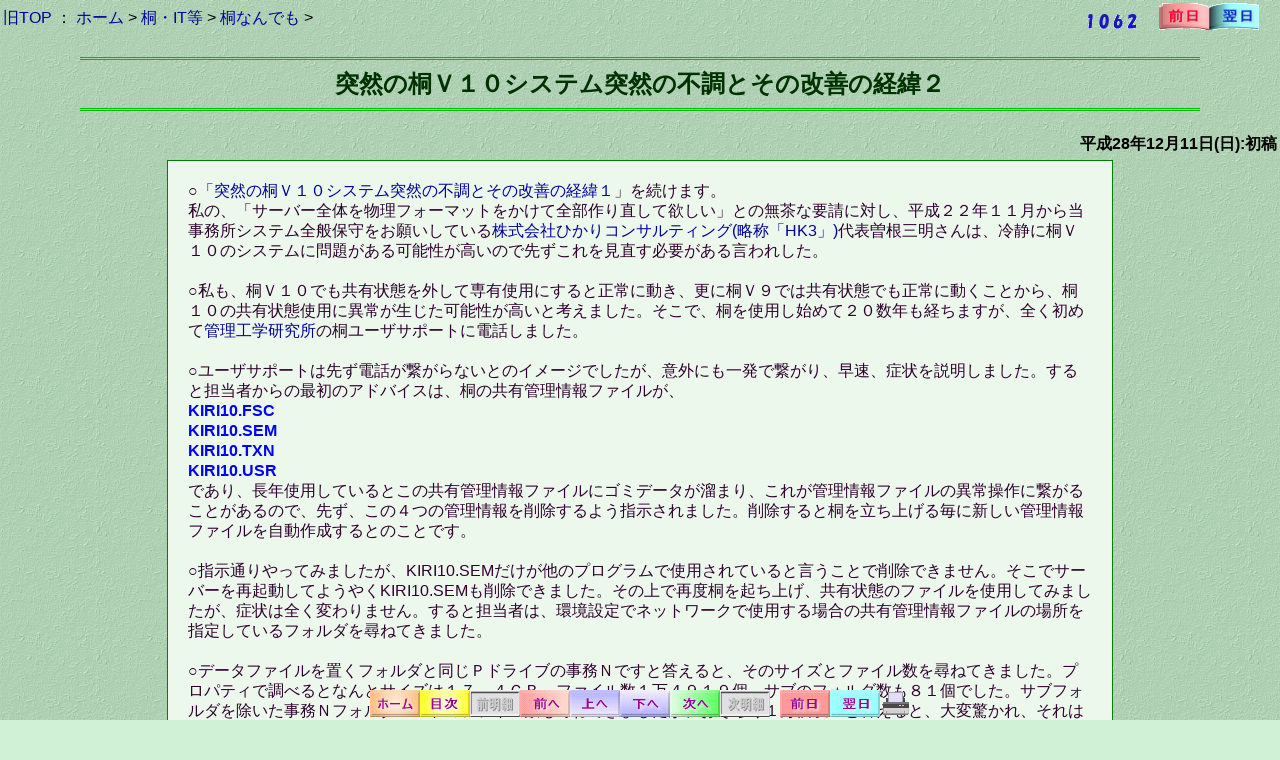

--- FILE ---
content_type: text/html
request_url: https://trkm.co.jp/kiriit/16121101.htm
body_size: 10774
content:
<!DOCTYPE html PUBLIC "-//W3C//DTD XHTML 1.0 Transitional//EN" "http://www.w3.org/TR/xhtml1/DTD/xhtml1-transitional.dtd">
<html lang=ja><head>
<meta http-equiv="Content-Type" content="text/html; charset=UTF-8">
<meta name="keyword" content="桐,IT利用情報,法律事務,事件管理,債務整理,文書作成,会計,仙台桐研,桐HPB,桐シンプルパーツ,桐なんでも,桐の基礎,ＨＰ,パソコン">
<meta http-equiv="Content-Style-Type" content="text/css">
<title>弁護士 小松亀一法律事務所_桐・IT等_突然の桐Ｖ１０システム突然の不調とその改善の経緯２</title>
<link rel="stylesheet" href="styleu.css" type="text/css">
<style media=screen>
<!--
/*印刷時のみ表示*/
.prtOnly {
    display:none;
}
// -->
</style>
<style media=print>
<!--
/*ブラウザのみ表示*/
.dspOnly {display:none;}
// -->
</style>
<script type="text/javascript">
  var _gaq = _gaq || [];
  _gaq.push(['_setAccount', 'UA-38379931-1']);
  _gaq.push(['_trackPageview']);
  (function() {
    var ga = document.createElement('script'); ga.type = 'text/javascript'; ga.async = true;
    ga.src = ('https:' == document.location.protocol ? 'https://ssl' : 'http://www') + '.google-analytics.com/ga.js';
    var s = document.getElementsByTagName('script')[0]; s.parentNode.insertBefore(ga, s);
  })();
</script>
</head>
<body>
<h1>仙台,弁護士,小松亀一,法律事務所,宮城県,交通事故,債務整理,離婚,相続</h1>
<script language=JavaScript src="../top/osirase.js"></script>
<div class="dspOnly">
<table width="100%">
  <tr>
    <td align="left"><a href="../index.htm" target="_top">旧TOP</a> ： <a href="../index.html" target="_top">ホーム</a> &gt; <a href="index.html" target="_top">桐・IT等</a> &gt; <a href="index.html?10" target="_top">桐なんでも</a> &gt; </td>
    <td align="right">      <img src="../cgi-bin/ref_counter/count_show.cgi?total&1&02_kiriit_16121101">　
<a href="../kiriit/16121001.htm"><img src="../imgetc/zen1.gif" width="50" height="27" border="0"></a><a href="../kiriit/16121201.htm"><img src="../imgetc/yoku1.gif" width="50" height="27" border="0"></a></td><td>&nbsp;</td>
  </tr>
</table>
</div>
<center>
<h2>突然の桐Ｖ１０システム突然の不調とその改善の経緯２</h2>
<table width="100%">
  <tr>
      <td align="right"><B>平成28年12月11日(日):初稿</B></td>
  </tr>
</table>
<table cellpadding="5" width="950px" class="tblbox">
  <tr>
    <td class="mainbox" valign="top" align="left">
<!-- topcheck -->
○「<a href="../kiriit/16121001.htm" target="_blank">突然の桐Ｖ１０システム突然の不調とその改善の経緯１</a>」を続けます。<br>
私の、「サーバー全体を物理フォーマットをかけて全部作り直して欲しい」との無茶な要請に対し、平成２２年１１月から当事務所システム全般保守をお願いしている<a href="http://www.hk3.jp/_layouts/15/start.aspx#/SitePages/%E3%83%9B%E3%83%BC%E3%83%A0.aspx" target="_blank">株式会社ひかりコンサルティング(略称「HK3」)</a>代表曽根三明さんは、冷静に桐Ｖ１０のシステムに問題がある可能性が高いので先ずこれを見直す必要がある言われした。<br>
<br>
○私も、桐Ｖ１０でも共有状態を外して専有使用にすると正常に動き、更に桐Ｖ９では共有状態でも正常に動くことから、桐１０の共有状態使用に異常が生じた可能性が高いと考えました。そこで、桐を使用し始めて２０数年も経ちますが、全く初めて<a href="http://www.kthree.co.jp/index.html" target="_blank">管理工学研究所</a>の桐ユーザサポートに電話しました。<br>
<br>
○ユーザサポートは先ず電話が繋がらないとのイメージでしたが、意外にも一発で繋がり、早速、症状を説明しました。すると担当者からの最初のアドバイスは、桐の共有管理情報ファイルが、<br>
<b><font color="#0000ff">KIRI10.FSC<br>
KIRI10.SEM<br>
KIRI10.TXN<br>
KIRI10.USR</font></b><br>
であり、長年使用しているとこの共有管理情報ファイルにゴミデータが溜まり、これが管理情報ファイルの異常操作に繋がることがあるので、先ず、この４つの管理情報を削除するよう指示されました。削除すると桐を立ち上げる毎に新しい管理情報ファイルを自動作成するとのことです。<br>
<br>
○指示通りやってみましたが、KIRI10.SEMだけが他のプログラムで使用されていると言うことで削除できません。そこでサーバーを再起動してようやくKIRI10.SEMも削除できました。その上で再度桐を起ち上げ、共有状態のファイルを使用してみましたが、症状は全く変わりません。すると担当者は、環境設定でネットワークで使用する場合の共有管理情報ファイルの場所を指定しているフォルダを尋ねてきました。<br>
<br>
○データファイルを置くフォルダと同じＰドライブの事務Ｎですと答えると、そのサイズとファイル数を尋ねてきました。プロパティで調べるとなんとサイズは１７．４ＧＢ、ファイル数１万４９１９個、サブのフォルダ数も８１個でした。サブフォルダを除いた事務Ｎフォルダルートのファイル数も尋ねてきましたが、おそらく１万個以上と答えると、大変驚かれ、それは問題だと言います。<br>
<br>
○共有管理情報ファイルは、共有状態のファイル操作をしたとき、置かれたフォルダ内共有ファイルを見に行くとのことでそれで共有ファイルの読み書きに時間がかかるので、事務Ｎの中にテストフォルダを作り、環境設定でネットワークで使用する場合の共有管理情報ファイルの場所をこのテストフォルダにするよう指示されました。その結果、上記４つの桐共有管理情報ファイルが１万個のファイルの中に埋もれていたのが、テストフォルダ内に４個だけ置かれる、スッキリしました。<br>
<br>
○この状態で、再度、共有状態ファイルを使用してデータ入力して試して下さいと指示され、やってみると、従前通り、確定ボタンを押すと瞬時に確定するようになり、大感激でした。私は、この２０数年間、共有管理情報ファイルの場所は、データファイルの場所と同じにしなければならないと思い込んでいました。桐を２０数年使用して初めてそうではないことを知りました(^^;)。<br>
<br>
○桐Ｖ１０になって、事務Ｎのファイルを開くための時間が数分もかかるようになり、大変、不便していることを話すと、１万個もファイルがあると遅くなるので、事務Ｎフォルダ内のファイルを整理してできるだけ数を少なくするよう指示されました。おそらく１万個の内常時使っているのは１０００個にも満たないと思われます。これから時間をかけて整理にかかりますが、共有管理情報ファイルの役割等に全く無知であったことが明らかになり、この５日間の苦闘で桐の勉強が、飛躍的に進みました(^^;)。
<div style="text-align : right;">以上：1,577文字</div>
<!-- endcheck -->
    </td>
  </tr>
</table>
</center>
  <br>
<div class="prtOnly" align="center"><img src="../top/add_logo_02.gif" width="500" height="100" border="1"></div>
<div class="dspOnly">
<center>
<form action="../cgi-bin/pmu/postmail.cgi" method="POST">
<input type="hidden" name="ページurl" value="http://www.trkm.co.jp/kiriit/16121101.htm">
<table border="1" cellpadding="1" bgcolor="#ffffff">
    <tr>
      <td nowrap>タイトル</td><td><input type="text" name="タイトル" value="RE:桐・IT等　突然の桐Ｖ１０システム突然の不調とその改善の経緯２" size="80"></td>
    </tr>
    <tr>
      <td nowrap align="center">お名前</td>
      <td><input size="70" type="text" name="お名前"></td>
    </tr>
    <tr>
      <td nowrap align="center">email</td>
      <td><input size="70" type="text" name="email"></td>
    </tr>
    <tr>
      <td nowrap align="center">ご感想</td>
      <td><TEXTAREA rows="6" cols="70" name="ご感想"></TEXTAREA></td>
    </tr>
    <tr>
      <td nowrap align="center">ご確認</td>
      <td><input type="radio" name="_ご確認">上記内容で送信する(<font color="#ff0000">要チェック</font>）</td>
    </tr>
  </table>
<B>※大変恐縮ながら具体的事件のメール相談は実施しておりません。</B>
<input type=hidden name="need" value="お名前 email ご感想 ご確認">
<br>
<br>
<input type=submit value="送信する">　<input type=reset value="リセット"></form>
</center>
<!--このページの感想を送る-->
<br><br>
<table width="100%">
  <tr>
    <td align="left"><a href="../index.htm" target="_top">旧TOP</a> ： <a href="../index.html" target="_top">ホーム</a> &gt; <a href="index.html" target="_top">桐・IT等</a> &gt; <a href="index.html?10" target="_top">桐なんでも</a> &gt; 突然の桐Ｖ１０システム突然の不調とその改善の経緯２</td>
  </tr>
</table>
<!-- copycheck -->
<a name="bottom"></a>
<div id="footerArea" align="center">
<img src="../imgetc/p011011.gif" name="myFixIMG" width="540" height="27" usemap="#p011011" border="0">
<MAP name="p011011">
  <AREA href="../index.html" target="_top" shape="rect" coords="1,0,50,27">
  <AREA href="index.html?10#10" target="_top" shape="rect" coords="51,0,100,27">
  <AREA href="16121001.htm" target="_self" shape="rect" coords="151,0,200,27">
  <AREA href="#" target="_self" shape="rect" coords="201,0,250,27">
  <AREA href="#bottom" target="_self" shape="rect" coords="251,0,300,27">
  <AREA href="16121201.htm" target="_self" shape="rect" coords="301,0,350,27">
  <AREA href="../kiriit/16121001.htm" target="_self" shape="rect" coords="411,0,460,27">
  <AREA href="../kiriit/16121201.htm" target="_self" shape="rect" coords="461,0,510,27">
  <area href="javascript:window.print();" shape="rect" coords="512,1,539,26">
  <AREA shape="default" nohref>
</MAP> <br>
<img src="../cgi-bin/pcount_all/lime.cgi?page=102&name=02_桐・IT等" width="1" height="1">
<img src="../cgi-bin/count_all/dayx.cgi?today"> <img src="../cgi-bin/count_all/dayx.cgi?yes"> <img src="../cgi-bin/count_all/dayx.cgi?gif">
<img height="1" width="1" src="../cgi-bin/ref_counter/ref_counter.cgi?02_kiriit_16121101&dummy">
</div>
</div>
</body></html>
<!-- info 16121101.htm:02-10:H29-10-28 17:54 -->


--- FILE ---
content_type: text/css
request_url: https://trkm.co.jp/kiriit/styleu.css
body_size: 1451
content:
@charset "utf-8";

body {
	font-family: 'ヒラギノ角ゴ Pro W3','Hiragino Kaku Gothic Pro','メイリオ',Meiryo,'ＭＳ Ｐゴシック',sans-serif;
}

body {
	margin: 0;
	padding: 0px 0 30px 0;
	background-color: #d1f1d6;
	background-image: url(style.gif);
	text-align: center;
}

a:link {
	color: #000099;
	text-decoration: none;
}

a:visited {
	color: #000099;
	text-decoration: none;
}

a:hover {
	color: #ff0000;
	text-decoration: underline;
}

div#footerArea{
	position: fixed !important;
	position: absolute;
	bottom: 0;
	left: 0;
	width: 100%;
	height: 30px;
	color: #fff;*/
/*	background-color: #4E9ABE;*/
}

h1 {
	display: none;
	font-size: 11px;
}

h2 {
	border-bottom-color: #00bf00;
	border-bottom-style: double;
	border-top-color: #00bf00;
	border-top-style: double;
	color: #003100;
	margin-left: 80px;
	margin-right: 80px;
	padding-bottom: 8px;
	padding-left: 0px;
	padding-right: 0px;
	padding-top: 8px;
	text-align: center;
}

h3 {
	background-color: #d3fae2;
	border-color: green green green green;
	border-style: solid solid solid solid;
	border-width: 1px 1px 1px 1px;
	color: #004000;
	margin-left: 20px;
	margin-right: 20px;
	padding-bottom: 10px;
	padding-top: 10px;
	text-align: center;
}

.mainbox {
	background-color: #ebf8eb;
	border-color: green;
	border-style: solid;
	border-width: 1px;
	color: #2f002f;
	line-height: 130%;
	padding-bottom: 20px;
	padding-left: 20px;
	padding-right: 20px;
	padding-top: 20px;
}

.SIDEBOX {
}

.SIDETBL {
}

.ANNAI {
}

.ANNAI2 {
}

#yokohaba {
	width: 800px;
}
